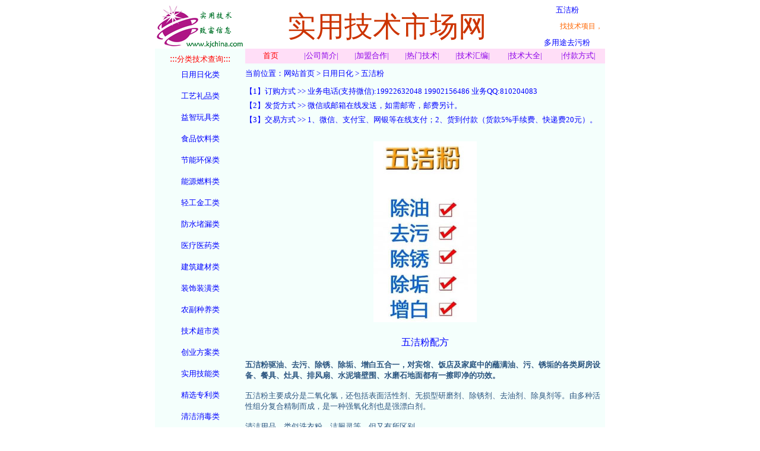

--- FILE ---
content_type: text/html
request_url: http://www.kjchina.com/wjf.htm
body_size: 4284
content:
<html><head><title>五洁粉配方_日用日化_实用技术市场网</title>
<META name="description" content="五洁粉（多用途去污粉）配方生产技术">
<META name="keywords" content="五洁粉配方">
<meta http-equiv="Content-Language" content="zh-cn">
<meta http-equiv="Content-Type" content="text/html; charset=gb2312">
<meta name="GENERATOR" content="Microsoft FrontPage 6.0">
<meta name="ProgId" content="FrontPage.Editor.Document">
<STYLE type=text/css>TD {

}
A {
TEXT-DECORATION: none; TEXT-TRANSFORM: none
}
A {
TEXT-DECORATION: none
}
A:hover {
COLOR: red;TEXT-DECORATION:underline
}
.c3 {
BACKGROUND-COLOR: #ffffff; BORDER-BOTTOM: #0000ff 1px solid; BORDER-LEFT: #0000ff 1px solid; BORDER-RIGHT: #0000ff 1px solid; BORDER-TOP: #0000ff 1px solid; COLOR: #0000ff; FONT-SIZE: 9pt
}
</STYLE></head><BODY oncontextmenu=self.event.returnValue=false onselectstart="return false" vLink=#0000ff aLink=#ff0000 link=#0000ff bgColor=#ffffff>

<div align="center"><center>
	<table border="0" cellpadding="0" cellspacing="0" width="758" height="709">
<tr>
<td width="100%" height="74">
<table border="0" cellpadding="0" cellspacing="0" width="100%">
<tr>
<td width="100%">
<table border="0" cellpadding="0" cellspacing="0" width="100%">
<tr>
<font size="2" color="#0000FF">
<td width="100%">
<table border="0" cellpadding="0" cellspacing="0" width="100%">
<tr>
<td width="20%"><p align="center"><img border="0" src="http://www.kjchina.com/logo.GIF" width="148" height="74"></td>
<td width="63%">
<p align="center"><font size="7" face="华文行楷" color="#CC3300">实用技术市场网</font></td>
<td width="17%">
<table border="0" cellpadding="0" cellspacing="0" width="100%" height="67">
<tr>
<td width="100%" height="15">
<p align="center"><font color="#0000FF" size="2">五洁粉</font></td>
</tr>
<tr>
<td width="100%" height="37"><font size="2" color="#0000FF">
<marquee style="color:#ff6600;font-size:12px;" width="120" scrollamount="2" direction="left" height="16">找技术项目，首选这里！国内一流技术信息服务网站！</marquee>
</font></td>
</tr>
<tr>
<td width="100%" height="15">
<p align="center"><font color="#0000FF" size="2">多用途去污粉</font></td>
</tr>
</table>
</td>
</tr>
</table>
</td>
</font>
</tr>
</table>
</td>
</tr>
</table>
</td>
</tr>
<tr>
<td width="100%">
<table border="0" cellpadding="0" cellspacing="0" width="100%" height="100%">
<tr>
<td width="20%" valign="top" nowrap bgcolor="#F4FFFC">
<p style="margin-top: 8; margin-bottom: 8" align="center"><font size="2" color="#FF0000"><font size="3">:::</font><font size="2">分类技术查询</font><font size="3">:::</font></font></p>
<p style="margin-top: 8; margin-bottom: 0" align="center"><font size="2" color="#003FF9"><a href="http://www.kjchina.com/rhyp.htm">日用日化类</a></font></p>
<p style="margin-top: 0; margin-bottom: 0" align="center">　</p>
<p style="margin-top: 0; margin-bottom: 0" align="center"><font size="2" color="#003FF9"><a href="http://www.kjchina.com/gylp.htm">工艺礼品类</a></font></p>
<p style="margin-top: 0; margin-bottom: 0" align="center">　</p>
<p style="margin-top: 0; margin-bottom: 0" align="center"><font size="2" color="#003FF9"><a href="http://www.kjchina.com/wanju.htm">益智玩具类</a></font></p>
<p style="margin-top: 0; margin-bottom: 0" align="center">　</p>
<p style="margin-top: 0; margin-bottom: 0" align="center"><font size="2" color="#003FF9"><a href="http://www.kjchina.com/spyl.htm">食品饮料类</a></font></p>
<p style="margin-top: 0; margin-bottom: 0" align="center">　</p>
<p style="margin-top: 0; margin-bottom: 0" align="center"><font size="2" color="#003FF9"><a href="http://www.kjchina.com/jnhb.htm">节能环保类</a></font></p>
<p style="margin-top: 0; margin-bottom: 0" align="center">　</p>
<p style="margin-top: 0; margin-bottom: 0" align="center"><font size="2" color="#003FF9"><a href="http://www.kjchina.com/nyrl.htm">能源燃料类</a></font></p>
<p style="margin-top: 0; margin-bottom: 0" align="center">　</p>
<p style="margin-top: 0; margin-bottom: 0" align="center"><font size="2" color="#003FF9"><a href="http://www.kjchina.com/qgjg.htm">轻工金工类</a></font></p>
<p style="margin-top: 0; margin-bottom: 0" align="center">　</p>
<p style="margin-top: 0; margin-bottom: 0" align="center"><font size="2" color="#003FF9"><a href="http://www.kjchina.com/fangshui.htm">防水堵漏类</a></font></p>
<p style="margin-top: 0; margin-bottom: 0" align="center">　</p>
<p style="margin-top: 0; margin-bottom: 0" align="center"><font size="2" color="#003FF9"><a href="http://www.kjchina.com/ylyy.htm">医疗医药类</a></font></p>
<p style="margin-top: 0; margin-bottom: 0" align="center">　</p>
<p style="margin-top: 0; margin-bottom: 0" align="center"><font size="2" color="#003FF9"><a href="http://www.kjchina.com/jzjc.htm">建筑建材类</a></font></p>
<p style="margin-top: 0; margin-bottom: 0" align="center">　</p>
<p style="margin-top: 0; margin-bottom: 0" align="center"><font size="2" color="#003FF9"><a href="http://www.kjchina.com/zszh.htm">装饰装潢类</a></font></p>
<p style="margin-top: 0; margin-bottom: 0" align="center">　</p>
<p style="margin-top: 0; margin-bottom: 0" align="center"><font size="2" color="#003FF9"><a href="http://www.kjchina.com/nfzy.htm">农副种养类</a></font></p>
<p style="margin-top: 0; margin-bottom: 0" align="center">　</p>
<p style="margin-top: 0; margin-bottom: 0" align="center"><font size="2" color="#003FF9"><a href="http://www.kjchina.com/jzcs01.htm">技术超市类</a></font></p>
<p style="margin-top: 0; margin-bottom: 0" align="center">　</p>
<p style="margin-top: 0; margin-bottom: 0" align="center"><font size="2" color="#003FF9"><a href="http://www.kjchina.com/sj01.htm">创业方案类</a></font></p>
<p style="margin-top: 0; margin-bottom: 0" align="center">　</p>
<p style="margin-top: 0; margin-bottom: 0" align="center"><font size="2" color="#003FF9"><a href="http://www.kjchina.com/jineng01.htm">实用技能类</a></font></p>
<p style="margin-top: 0; margin-bottom: 0" align="center">　</p>
<p style="margin-top: 0; margin-bottom: 0" align="center"><font size="2" color="#003FF9"><a href="http://www.kjchina.com/jxzl01.htm">精选专利类</a></font></p>
<p style="margin-top: 0; margin-bottom: 0" align="center">　</p>
<p style="margin-top: 0; margin-bottom: 0" align="center"><font size="2" color="#003FF9"><a href="http://www.kjchina.com/qjxd.htm">清洁消毒类</a></font></p>
<p style="margin-top: 0; margin-bottom: 0" align="center">　</p>
<p style="margin-top: 0; margin-bottom: 0" align="center"><font size="2" color="#003FF9"><a href="http://www.kjchina.com/qcyp.htm">汽车用品类</a></font></p>
<p style="margin-top: 0; margin-bottom: 0" align="center">　</p>
<p style="margin-top: 0; margin-bottom: 0" align="center"><font size="2" color="#003FF9"><a href="http://www.kjchina.com/syzl01.htm">实用资料类</a></font>
<p style="margin-top: 0; margin-bottom: 0" align="center">　
</p>
</td>
<td width="80%">
<table border="0" cellpadding="0" cellspacing="0" width="100%" height="100%">
<tr>
<td width="14%" nowrap align="center" bgcolor="#FFDEF7" height="25" style="border-left: 1 solid #FF6600"><font color="#FF0000" size="2"><a href="http://www.kjchina.com/index.htm" style="color: #FF0000">首页</a></font></td>
<td width="14%" nowrap align="center" bgcolor="#FFDEF7" height="25" style="border-left: 1 solid #FF6600"><font color="#8B00E8" size="2">|<a href="http://www.kjchina.com/gsgk.htm" style="color: #8B00E8" target="_blank">公司简介</a>|</font></td>
<td width="14%" nowrap align="center" bgcolor="#FFDEF7" height="25" style="border-left: 1 solid #FF6600"><font color="#8B00E8" size="2">|<a href="http://www.kjchina.com/fphz.htm" style="color: #8B00E8" target="_blank">加盟合作</a>|</font></td>
<td width="14%" nowrap align="center" bgcolor="#FFDEF7" height="25" style="border-left: 1 solid #FF6600"><font color="#8B00E8" size="2">|<a href="http://www.kjchina.com/syjs.htm" style="color: #8B00E8" target="_blank">热门技术</a>|</font></td>
<td width="14%" nowrap align="center" bgcolor="#FFDEF7" height="25" style="border-left: 1 solid #FF6600"><font color="#8B00E8" size="2">|<a href="http://www.kjchina.com/jshb.htm" style="color: #8B00E8" target="_blank">技术汇编</a>|</font></td>
<td width="15%" nowrap align="center" bgcolor="#FFDEF7" height="25" style="border-left: 1 solid #FF6600"><font color="#8B00E8" size="2">|<a href="http://www.kjchina.com/jshc.htm" style="color: #8B00E8" target="_blank">技术大全</a>|</font></td>
<td width="15%" nowrap align="center" bgcolor="#FFDEF7" height="25" style="border-left: 1 solid #FF6600"><font color="#8B00E8" size="2">|<a href="http://www.kjchina.com/fkfs.htm" style="color: #8B00E8" target="_blank">付款方式</a>|</font></td>
</tr>
<tr>
<td width="100%" nowrap align="center" bgcolor="#F4FFFC" height="35" style="border-left: 1 solid #FF6600" colspan="7">
<p align="left">
<font color="#0000FF" size="2">         
当前位置：<a href="http://www.kjchina.com/index.htm">网站首页</a> &gt; <a href="http://www.kjchina.com/rhyp.htm">日用日化</a> &gt; 五洁粉</font></td>
</tr>
<tr>
<td width="100%" colspan="7" style="border-left: 1 solid #FF6600" bgcolor="#F4FFFC">        
<p style="line-height: 150%; margin-top: 0; margin-bottom: 0" align="left">
<font color="#0000FF" size="2">【1】订购方式 &gt;&gt; 业务电话(支持微信):19922632048 19902156486 业务QQ:810204083</font>
<p style="line-height: 150%; margin-top: 0; margin-bottom: 0" align="left">
<font color="#0000FF" size="2">【2】发货方式 &gt;&gt; 微信或邮箱在线发送，如需邮寄，邮费另计。<br>
【3】交易方式 &gt;&gt; 1、微信、支付宝、网银等在线支付；2、货到付款（货款5%手续费、快递费20元）。</font><p style="line-height: 150%; margin-top: 0; margin-bottom: 0" align="center">
　<p style="line-height: 150%; margin-top: 0; margin-bottom: 0" align="center">
<img border="0" src="wjf.jpg" width="174" height="305" alt="五洁粉"></font><p style="line-height: 150%; margin-top: 0; margin-bottom: 0" align="center">
　</font><p style="margin-top: 0; margin-bottom: 0" align="center"><font size="3" color="#0000FF">五洁粉配方</font></p>
<p style="margin-top: 0; margin-bottom: 0">　</p>
<p style="margin-top: 0; margin-bottom: 0"><font color="#2B5580" size="2">
<b>五洁粉驱油、去污、除锈、除垢、增白五合一，对宾馆、饭店及家庭中的蘸满油、污、锈垢的各类厨房设备、餐具、灶具、排风扇、水泥墙壁围、水磨石地面都有一擦即净的功效。</b><br>
<br>
五洁粉主要成分是二氧化氯，还包括表面活性剂、无损型研磨剂、除锈剂、去油剂、除臭剂等。由多种活性组分复合精制而成，是一种强氧化剂也是强漂白剂。<br>
<br>
清洁用品，类似洗衣粉、洁厕灵等，但又有所区别。<br>
<br>
<b>五洁粉无磷、无铝、无害，具有除油、去污、除垢、除锈、祛臭、除味、抗静电、增白、增亮等多种功能。用强酸强碱或强腐蚀性清洗剂导致陶瓷表面粗糙时以及其它清洗剂效果不理想时，使用本品有奇效!</b><br>
<br>
五洁粉清洗印刷或修理工人手上油污效果更佳，还可清除机床设备油污。<br>
<br>
功效：去除油渍、锈迹、茶渍等，除垢、增白、光亮。<br>
<br>
适用范围：适用于金属制品、陶瓷制品、塑料制品、汽车用品等。<br>
<br>
主要用途<br>
<br>
1、适用于餐具、灶具、门窗、玻璃、油烟机、衣物等表面顽固污垢。<br>
<br>
2、适用于卫生间洁具的水锈、尿垢。<br>
<br>
3、适用于金属电镀表面锈渍。<br>
<br>
4、适用于木器家具、家电、地板等各种硬表面尘埃重垢。<br>
<br>
5、用强酸强碱或强腐蚀性清洁剂导致陶瓷表面粗糙时，常用五洁粉可消除。<br>
<br>
五洁粉用法<br>
<br>
1、用湿布或湿棉丝蘸取少量粉剂，直接擦拭油、污、锈、垢部位，厚重油垢先铲除硬表层，或用热水浸泡至垢软化溶胀后，再使用五洁粉效果更好。<br>
<br>
2、衣物上油污部位用水浸湿后直接涂上五洁粉，轻轻擦揉可去污。<br>
<br>
3、打开五洁粉封口，置于冰箱内，即可消除异味。<br>
<br>
<b>技术服务：五洁粉技术资料费280元，提供原料介绍、生产配方、工艺流程等，技术配方工艺成熟，直接投入生产，提供技术支持。</b></p>
<p style="margin-top: 0; margin-bottom: 0">　</p>      
</font>
<p style="margin-top: 0; margin-bottom: 0" align="left">
<font color="#2B5580" size="2">上一技术：<a href="http://www.kjchina.com/xxf.htm">洗箱粉配方</a></p><p><font color="#2B5580" size="2">下一技术：<a href="http://www.kjchina.com/scqjf.htm">石材清洁粉配方</a></p>
</p>
<p style="line-height: 150%; margin-top: 0; margin-bottom: 0" align="center">
<font color="#0000FF" size="2"><a href="http://www.kjchina.com/fkfs.htm" target="_blank">[购买方式]</a>
<a href="http://www.kjchina.com/index.htm">[返回首页]</a></font></p>
</td>
</tr>
</table>
</td>
</tr>
</table>
</div>
</center>
</td>
</tr>
<tr>
<td width="100%" height="21">
<hr color="#FF6600" size="1">
</td>
</tr>
<tr>
<td width="100%" bgcolor="#F4FFFC" height="25">
<p align="center"><font size="2" color="#FF0000">版权所有&nbsp;复制必究</font></td>   
</tr>
</table>

</body>

</html>
